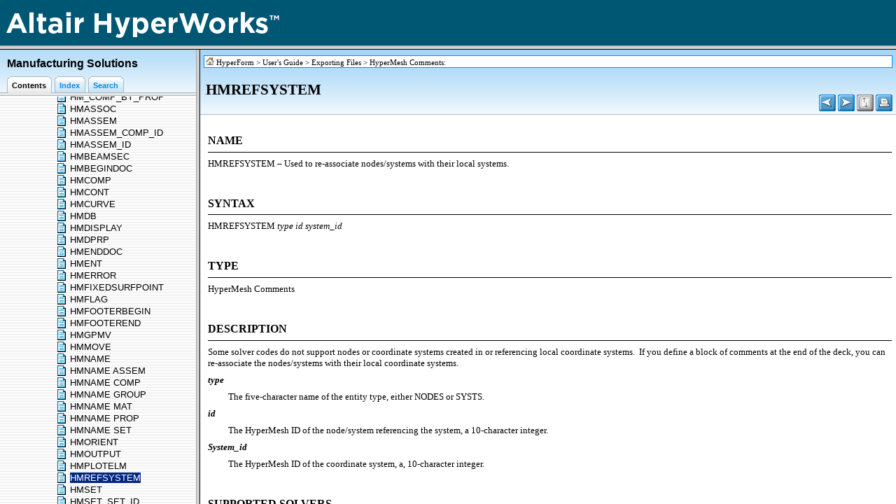

--- FILE ---
content_type: text/html
request_url: https://2021.help.altair.com/2021/hwdesktop/mfs/hmrefsystem_comment.htm
body_size: 4239
content:
<!DOCTYPE HTML>
<html>
<head> 
   <!-- Premium Pack Version 1.59 for HM6 Template design Copyright (c) 2008 - 2013 by Tim Green -->
   <title>HMREFSYSTEM</title> 
   <meta name="generator" content="Help &amp; Manual" /> 
   <meta name="viewport" content="width=device-width, user-scalable=yes, initial-scale=1">
   <meta name="keywords" content="HMREFSYSTEM,HyperMesh Comments,HyperMesh Comments HMREFSYSTEM" />
   <meta name="description" content="NAME &nbsp;HMREFSYSTEM – Used to re-associate nodes/systems with their local systems. &nbsp;SYNTAX &nbsp;HMREFSYSTEM type id system_id &nbsp;TYPE &nbsp;HyperMesh Comments &nbsp;DESCRIPTION &nbsp;Some s" />
   <meta name="copyright" content="Copyright (c) 2005-2021. Altair Engineering, Inc. All Rights Reserved. Contains trade secrets of Altair Engineering, Inc. &nbsp;Copyright notice does not imply publication." />
   <meta http-equiv="Content-Type" content="text/html; charset=UTF-8" />
   <meta http-equiv="content-language" content="en-us" />
   <meta http-equiv="X-UA-Compatible" content="IE=edge" />
   <script type="text/javascript">
   var togglesReady = true;
   var tablesReady = false; 
   var tVars = {
	hmHelpPage: "mfs.htm",
	currP: "hmrefsystem_comment.htm",
    titleP: "HMREFSYSTEM",
	projectTitle: "Manufacturing Solutions",
	descr: "NAME &nbsp;HMREFSYSTEM – Used to re-associate nodes/systems with their local systems. &nbsp;SYNTAX &nbsp;HMREFSYSTEM type id system_id &nbsp;TYPE &nbsp;HyperMesh Comments &nbsp;DESCRIPTION &nbsp;Some s",
	keys: "HMREFSYSTEM,HyperMesh Comments,HyperMesh Comments HMREFSYSTEM",
	topicTitleBar: true,
    titleBarContent: "project",
	titlepath: "HyperForm &gt; User's Guide &gt; Exporting Files &gt; HyperMesh Comments &gt; HMREFSYSTEM"
   }
   </script>
   <link type="text/css" href="default.css" rel="stylesheet" />
   <link type="text/css" href="custom.css" rel="stylesheet" />
   <script type="text/javascript" src="jquery.js"></script>
   <script type="text/javascript" src="jquery.scrollTo-min.js"></script>
   <script type="text/javascript" src="nsh.js"></script>


   <script type="text/javascript">
var togTocButton = "";
$(document).ready(function() {
  chromeBugCheck("block",false);
   
   });
</script>

<script type="text/javascript">
   function initSortVars() {
   // Initialize sortable tables variables 
   var sortVars = new Array();
 
   sortVars["sortID"] = "_srt_";
   sortVars["europeandate"] = false;
   sortVars["germanNumbers"] = false;
   sortVars["umlauts"] = false;
   sortVars["imagePath"] = "";
   sortVars["image_up"] = "arrow-up.gif";
   sortVars["image_down"] = "arrow-down.gif";
   sortVars["image_empty"] = "arrow-empty.gif";
   sortVars["image_none"] = "arrow-none.gif";
   sortVars["sort_tip"] = "Click to sort on this column";
   sortVars["bottomrow"] = "_bottomrow_";
   sortVars["sortablecol"] = "_sortable_";
   sortVars["defaultsort"] = "_defaultsort_";
   sortVars["defaultsortD"] = "_defaultsortd_";
   sortVars["noalternate"] = "_noalt_";
   sortVars["customicons"] = "_cicons-"; // Do not change this one!!!
   return sortVars;
   }
</script>
<script type="text/javascript" src="sortable.js"></script>


<!-- CSS set with project variables and local attributes -->
<style type="text/css">
   body { background: #fff; } 
   #breadcrumbs { width: 100%; background-color: white; border: 1px solid #098ae2; padding: 2px 0 1px 2px;
   margin: 3px 0; font-size: 8pt; color: #000;}
   #breadcrumbs a { color: #000; text-decoration: none;}
   #breadcrumbs a:visited { color: #000; }
   #breadcrumbs a:hover { color: #098ae2; text-decoration: none; }
   .help-url { font-size: 8pt; font-family: Verdana, Helvetica, sans-serif; 
               color: #098ae2; text-align: center; margin: 15px 15px 0px 15px; 
               padding-top: 5px; padding-bottom: 15px; border-top: 1px solid #000;}
   .help-url a { color: #098ae2; text-decoration: none; }
   .help-url a:visited { color: #098ae2; }
   .help-url a:hover { color: #098ae2; text-decoration: underline; }
   .highlight {background-color: #ffff40;}
</style>



<!-- Adjustment for IE -->
<!--[if lt IE 8]>
<style type="text/css">
.topichead { padding-right: 0; }
#autoTocWrapper ul li { padding: 3px 3px 4px 3px;}
</style>
<![endif]-->
<!--[if lte IE 7]>
<style type="text/css">
#innerdiv {height: 100%;}
</style>
<![endif]-->
   



   <script type="text/javascript" src="helpman_settings.js"></script>
   <script type="text/javascript" src="helpman_topicinit.js"></script>

   <script type="text/javascript">
     HMSyncTOC("mfs.htm", "hmrefsystem_comment.htm");
   </script>
   <script type="text/javascript" src="highlight.js"></script>
   <script type="text/javascript">
     $(document).ready(function(){highlight();});
   </script>
</head> 
<body>
<!--ZOOMSTOP-->

<div id="printheader">
<span id="printtitle">Manufacturing Solutions</span><br />
<h1 class="p_Heading1"><span class="f_Heading1">HMREFSYSTEM</span></h1>
</div>
<div id="idheader" style="background:#a7d7f8 url('bg_topichd.gif') repeat-x bottom;" >
<table id="breadtable" width="100%" border="0" cellspacing="0" cellpadding="0"> 
  <tr >
  <td align="left" class="breadhead" >
       <p id="breadcrumbs"><span class="sync-toc"><a rel="nofollow" href="mfs.htm?hmrefsystem_comment.htm" target="_top">&raquo;Click here to display Table of Contents&laquo;</a></span><a class="sync-notoc" href="manufacturing_solutions_overvi.htm"
        onmouseover="document.images.main.src='home_h.gif'" 
        onmouseout="document.images.main.src='home.gif'">
        <img name="main" src="home.gif" border="0" alt="Home topic" title="Home topic" /></a> 
        <span class="sync-notoc">
        <a href="hyperform.htm">HyperForm</a> &gt; <a href="hyperform_users_guide.htm">User's Guide</a> &gt; <a href="exporting_files.htm">Exporting Files</a> &gt; <a href="hypermesh_comments.htm">HyperMesh Comments</a>:</span></p> 
  </td>
  </tr>
</table>
<table width="100%" border="0" cellspacing="0" cellpadding="0" id="headtable"> 

<!-- Script version of NavHeader -->
<tr id="scriptNavHead" valign="middle" style="height: auto;">
   
   <td align="left" class="topichead">
   <h1 class="p_Heading1"><span class="f_Heading1">HMREFSYSTEM</span></h1>

   </td>
   
   <td align="center" width="20" class="idnav" valign="bottom">
     <a href="hmplotelm_comment.htm"
        onmouseover="document.images.prev.src='button_prev_h.gif'" 
        onmouseout="document.images.prev.src='button_prev.gif'">
        <img name="prev" src="button_prev.gif" border="0" alt="Previous topic" title="Previous topic" /></a>
     
   </td>
   
   <td align="center" width="20" class="idnav" valign="bottom">
     <a href="hmset_comment.htm"
        onmouseover="document.images.next.src='button_next_h.gif'" 
        onmouseout="document.images.next.src='button_next.gif'"><img name="next" src="button_next.gif" border="0" alt="Next topic" title="Next topic" /></a>
        
   </td>
   
   
   <td id="tgnav" align="center" width="20" class="idnav" valign="bottom">
   
   <img name="toggletoggler" src="toggle_d.gif" border="0" alt="No expanding text in this topic" title="No expanding text in this topic" />
   </td>
   
   
   <td id="print-button" align="center" width="20" class="idnav" valign="bottom">
     <a href="javascript:printTopic('hmrefsystem_comment.htm?toc=0&printWindow'); "
     onmouseover="document.images.printbutton.src='print_h.gif'" 
     onmouseout="document.images.printbutton.src='print.gif'"><img name="printbutton" border="0" alt="Print this topic" title="Print this topic" src="print.gif" /></a>
   </td>  
   
  
   <td width="4">&nbsp;</td>
  </tr>
<!-- End script navheader version -->

<!-- NoScript version of navheader -->
  <tr id="noScriptNavHead" valign="middle" style="height: auto;"> 
    <td align="left" class="topichead"> 
    <h1 class="p_Heading1"><span class="f_Heading1">HMREFSYSTEM</span></h1>

    </td>
    <td align="center" width="20" class="idnav" valign="bottom">
     <a href="hmplotelm_comment.htm">
        <img src="button_prev.gif" border="0" alt="Previous topic" title="Previous topic" /></a>
     
   </td>
   <td align="center" width="20" class="idnav" valign="bottom">
     <a href="hmset_comment.htm">
        <img src="button_next.gif" border="0" alt="Next topic" title="Next topic" /></a>
        
   </td>
   
   
   <td align="center" width="20" class="idnav" valign="bottom">
   <img name="toggler" src="toggle_d.gif" border="0" alt="JavaScript is required for expanding text" title="JavaScript is required for expanding text" />
   </td>
   
   
   <td align="center" width="20" class="idnav" valign="bottom">
   <img border="0" alt="JavaScript is required for the print function" title="JavaScript is required for the print function" src="print_d.gif" />
   </td>
   
   
   <td width="4">&nbsp;</td>
  </tr>
<!-- End noscript navheader version -->
  </table>
<div id="autoTocWrapper"></div></div> 

<div id="idcontent"><div id="innerdiv">

<!--[if lt IE 7]><div style=' clear: both; height: 59px; padding:0 0 0 15px; position: relative;'><a href="http://windows.microsoft.com/en-US/internet-explorer/products/ie/home?ocid=ie6_countdown_bannercode"><img src="http://storage.ie6countdown.com/assets/100/images/banners/warning_bar_0000_us.jpg" border="0" height="42" width="820" alt="You are using an outdated browser. For a faster, safer browsing experience, upgrade for free today." /></a></div><![endif]-->
<!--ZOOMRESTART-->
<h2 class="p_Heading2"><span class="f_Heading2">NAME</span></h2>
<hr style="height:1px; color:#000000; border-width:0px; background-color:#000000;" /><p class="p_Body"><span class="f_Body">HMREFSYSTEM – Used to re-associate nodes/systems with their local systems.</span></p>
<p class="p_Body"><span class="f_Body">&nbsp;</span></p>
<h2 class="p_Heading2"><span class="f_Heading2">SYNTAX</span></h2>
<hr style="height:1px; color:#000000; border-width:0px; background-color:#000000;" /><p class="p_Body"><span class="f_Body">HMREFSYSTEM </span><span class="f_Body" style="font-style: italic;">type id system_id</span></p>
<p class="p_Body"><span class="f_Body">&nbsp;</span></p>
<h2 class="p_Heading2"><span class="f_Heading2">TYPE</span></h2>
<hr style="height:1px; color:#000000; border-width:0px; background-color:#000000;" /><p class="p_Body"><span class="f_Body">HyperMesh Comments</span></p>
<p class="p_Body"><span class="f_Body">&nbsp;</span></p>
<h2 class="p_Heading2"><span class="f_Heading2">DESCRIPTION</span></h2>
<hr style="height:1px; color:#000000; border-width:0px; background-color:#000000;" /><p class="p_Body"><span class="f_Body">Some solver codes do not support nodes or coordinate systems created in or referencing local coordinate systems.  If you define a block of comments at the end of the deck, you can re-associate the nodes/systems with their local coordinate systems.</span></p>
<p class="p_Pig"><span class="f_Pig">type</span></p>
<p class="p_StepNote"><span class="f_StepNote">The five-character name of the entity type, either NODES or SYSTS.</span></p>
<p class="p_Pig"><span class="f_Pig">id</span></p>
<p class="p_StepNote"><span class="f_StepNote">The HyperMesh ID of the node/system referencing the system, a 10-character integer.</span></p>
<p class="p_Pig"><span class="f_Pig">System_id</span></p>
<p class="p_StepNote"><span class="f_StepNote">The HyperMesh ID of the coordinate system, a, 10-character integer.</span></p>
<p class="p_Body"><span class="f_Body">&nbsp;</span></p>
<h2 class="p_Heading2"><span class="f_Heading2">SUPPORTED SOLVERS</span></h2>
<hr style="height:1px; color:#000000; border-width:0px; background-color:#000000;" /><p class="p_Body"><span class="f_Body">&nbsp;</span></p>
<p class="p_Body"><span class="f_Body">&nbsp;</span></p>
<h3 class="p_Heading3"><span class="f_Heading3">See Also:</span></h3>
<p class="p_List"><span class="f_List"><a href="hypermesh_comments.htm" class="topiclink">HyperMesh Comments</a></span></p>
<p class="p_List"><span class="f_List">&nbsp;</span></p>

<!--ZOOMSTOP--> 

</div>
</div>
</body>
<script type="text/javascript">
var togglesStart = togglesCount = HMToggles.length;
var ieBugRepeat = (true && document.all && !window.opera) ? 3 : 0;
var doJump = setInterval(function() {
	togglesCount = HMToggles.length;
	if (togglesCount > togglesStart) {
		togglesStart = togglesCount;
		} else {
		togglesReady = true; 
		}
	ieBugRepeat--;
	if (togglesReady && tablesReady && ieBugRepeat < 1) {
	$("body").css("visibility","visible");
	clearInterval(doJump);
	toggleJump(false);
	if (typeof doResize == 'function') doResize();
	$("div#idcontent").focus();
	}
},200);
if ((!parent.hmNavigationFrame) && (parent.location) && (parent.location.href)) { $('.sync-toc').show(); $('.sync-notoc').hide(); $("p#breadcrumbs a").css({"color": "red", "font-weight": "bold"}); }
</script>
</html>


--- FILE ---
content_type: text/html
request_url: https://2021.help.altair.com/2021/hwdesktop/mfs/3frame_13_banner.html
body_size: 161
content:
<?xml version="1.0" encoding="UTF-8"?>
<!DOCTYPE html PUBLIC "-//W3C//DTD XHTML 1.1//EN" "http://www.w3.org/TR/xhtml11/DTD/xhtml11.dtd">
<html xmlns="http://www.w3.org/1999/xhtml">
<head> 
   <title>Using the 3-Frame Option</title> 
   <!-- Template design (c) copyright 2008-2010 by Tim Green -->
   <meta name="generator" content="Help &amp; Manual" /> 
   <meta name="description" content="Using this template project" />
   <meta name="copyright" content="&copy; 2008 EC Software" /> 
   <meta http-equiv="Content-Type" content="text/html; charset=UTF-8" /> 
   <link type="text/css" href="default.css" rel="stylesheet" /> 
</head>

<body>
<body style="background-color:"#021F41">
<img src="hw13_banner.png"></img>
</body>
</html>

--- FILE ---
content_type: text/html
request_url: https://2021.help.altair.com/2021/hwdesktop/mfs/hmrefsystem_comment.htm
body_size: 4059
content:
<!DOCTYPE HTML>
<html>
<head> 
   <!-- Premium Pack Version 1.59 for HM6 Template design Copyright (c) 2008 - 2013 by Tim Green -->
   <title>HMREFSYSTEM</title> 
   <meta name="generator" content="Help &amp; Manual" /> 
   <meta name="viewport" content="width=device-width, user-scalable=yes, initial-scale=1">
   <meta name="keywords" content="HMREFSYSTEM,HyperMesh Comments,HyperMesh Comments HMREFSYSTEM" />
   <meta name="description" content="NAME &nbsp;HMREFSYSTEM – Used to re-associate nodes/systems with their local systems. &nbsp;SYNTAX &nbsp;HMREFSYSTEM type id system_id &nbsp;TYPE &nbsp;HyperMesh Comments &nbsp;DESCRIPTION &nbsp;Some s" />
   <meta name="copyright" content="Copyright (c) 2005-2021. Altair Engineering, Inc. All Rights Reserved. Contains trade secrets of Altair Engineering, Inc. &nbsp;Copyright notice does not imply publication." />
   <meta http-equiv="Content-Type" content="text/html; charset=UTF-8" />
   <meta http-equiv="content-language" content="en-us" />
   <meta http-equiv="X-UA-Compatible" content="IE=edge" />
   <script type="text/javascript">
   var togglesReady = true;
   var tablesReady = false; 
   var tVars = {
	hmHelpPage: "mfs.htm",
	currP: "hmrefsystem_comment.htm",
    titleP: "HMREFSYSTEM",
	projectTitle: "Manufacturing Solutions",
	descr: "NAME &nbsp;HMREFSYSTEM – Used to re-associate nodes/systems with their local systems. &nbsp;SYNTAX &nbsp;HMREFSYSTEM type id system_id &nbsp;TYPE &nbsp;HyperMesh Comments &nbsp;DESCRIPTION &nbsp;Some s",
	keys: "HMREFSYSTEM,HyperMesh Comments,HyperMesh Comments HMREFSYSTEM",
	topicTitleBar: true,
    titleBarContent: "project",
	titlepath: "HyperForm &gt; User's Guide &gt; Exporting Files &gt; HyperMesh Comments &gt; HMREFSYSTEM"
   }
   </script>
   <link type="text/css" href="default.css" rel="stylesheet" />
   <link type="text/css" href="custom.css" rel="stylesheet" />
   <script type="text/javascript" src="jquery.js"></script>
   <script type="text/javascript" src="jquery.scrollTo-min.js"></script>
   <script type="text/javascript" src="nsh.js"></script>


   <script type="text/javascript">
var togTocButton = "";
$(document).ready(function() {
  chromeBugCheck("block",false);
   
   });
</script>

<script type="text/javascript">
   function initSortVars() {
   // Initialize sortable tables variables 
   var sortVars = new Array();
 
   sortVars["sortID"] = "_srt_";
   sortVars["europeandate"] = false;
   sortVars["germanNumbers"] = false;
   sortVars["umlauts"] = false;
   sortVars["imagePath"] = "";
   sortVars["image_up"] = "arrow-up.gif";
   sortVars["image_down"] = "arrow-down.gif";
   sortVars["image_empty"] = "arrow-empty.gif";
   sortVars["image_none"] = "arrow-none.gif";
   sortVars["sort_tip"] = "Click to sort on this column";
   sortVars["bottomrow"] = "_bottomrow_";
   sortVars["sortablecol"] = "_sortable_";
   sortVars["defaultsort"] = "_defaultsort_";
   sortVars["defaultsortD"] = "_defaultsortd_";
   sortVars["noalternate"] = "_noalt_";
   sortVars["customicons"] = "_cicons-"; // Do not change this one!!!
   return sortVars;
   }
</script>
<script type="text/javascript" src="sortable.js"></script>


<!-- CSS set with project variables and local attributes -->
<style type="text/css">
   body { background: #fff; } 
   #breadcrumbs { width: 100%; background-color: white; border: 1px solid #098ae2; padding: 2px 0 1px 2px;
   margin: 3px 0; font-size: 8pt; color: #000;}
   #breadcrumbs a { color: #000; text-decoration: none;}
   #breadcrumbs a:visited { color: #000; }
   #breadcrumbs a:hover { color: #098ae2; text-decoration: none; }
   .help-url { font-size: 8pt; font-family: Verdana, Helvetica, sans-serif; 
               color: #098ae2; text-align: center; margin: 15px 15px 0px 15px; 
               padding-top: 5px; padding-bottom: 15px; border-top: 1px solid #000;}
   .help-url a { color: #098ae2; text-decoration: none; }
   .help-url a:visited { color: #098ae2; }
   .help-url a:hover { color: #098ae2; text-decoration: underline; }
   .highlight {background-color: #ffff40;}
</style>



<!-- Adjustment for IE -->
<!--[if lt IE 8]>
<style type="text/css">
.topichead { padding-right: 0; }
#autoTocWrapper ul li { padding: 3px 3px 4px 3px;}
</style>
<![endif]-->
<!--[if lte IE 7]>
<style type="text/css">
#innerdiv {height: 100%;}
</style>
<![endif]-->
   



   <script type="text/javascript" src="helpman_settings.js"></script>
   <script type="text/javascript" src="helpman_topicinit.js"></script>

   <script type="text/javascript">
     HMSyncTOC("mfs.htm", "hmrefsystem_comment.htm");
   </script>
   <script type="text/javascript" src="highlight.js"></script>
   <script type="text/javascript">
     $(document).ready(function(){highlight();});
   </script>
</head> 
<body>
<!--ZOOMSTOP-->

<div id="printheader">
<span id="printtitle">Manufacturing Solutions</span><br />
<h1 class="p_Heading1"><span class="f_Heading1">HMREFSYSTEM</span></h1>
</div>
<div id="idheader" style="background:#a7d7f8 url('bg_topichd.gif') repeat-x bottom;" >
<table id="breadtable" width="100%" border="0" cellspacing="0" cellpadding="0"> 
  <tr >
  <td align="left" class="breadhead" >
       <p id="breadcrumbs"><span class="sync-toc"><a rel="nofollow" href="mfs.htm?hmrefsystem_comment.htm" target="_top">&raquo;Click here to display Table of Contents&laquo;</a></span><a class="sync-notoc" href="manufacturing_solutions_overvi.htm"
        onmouseover="document.images.main.src='home_h.gif'" 
        onmouseout="document.images.main.src='home.gif'">
        <img name="main" src="home.gif" border="0" alt="Home topic" title="Home topic" /></a> 
        <span class="sync-notoc">
        <a href="hyperform.htm">HyperForm</a> &gt; <a href="hyperform_users_guide.htm">User's Guide</a> &gt; <a href="exporting_files.htm">Exporting Files</a> &gt; <a href="hypermesh_comments.htm">HyperMesh Comments</a>:</span></p> 
  </td>
  </tr>
</table>
<table width="100%" border="0" cellspacing="0" cellpadding="0" id="headtable"> 

<!-- Script version of NavHeader -->
<tr id="scriptNavHead" valign="middle" style="height: auto;">
   
   <td align="left" class="topichead">
   <h1 class="p_Heading1"><span class="f_Heading1">HMREFSYSTEM</span></h1>

   </td>
   
   <td align="center" width="20" class="idnav" valign="bottom">
     <a href="hmplotelm_comment.htm"
        onmouseover="document.images.prev.src='button_prev_h.gif'" 
        onmouseout="document.images.prev.src='button_prev.gif'">
        <img name="prev" src="button_prev.gif" border="0" alt="Previous topic" title="Previous topic" /></a>
     
   </td>
   
   <td align="center" width="20" class="idnav" valign="bottom">
     <a href="hmset_comment.htm"
        onmouseover="document.images.next.src='button_next_h.gif'" 
        onmouseout="document.images.next.src='button_next.gif'"><img name="next" src="button_next.gif" border="0" alt="Next topic" title="Next topic" /></a>
        
   </td>
   
   
   <td id="tgnav" align="center" width="20" class="idnav" valign="bottom">
   
   <img name="toggletoggler" src="toggle_d.gif" border="0" alt="No expanding text in this topic" title="No expanding text in this topic" />
   </td>
   
   
   <td id="print-button" align="center" width="20" class="idnav" valign="bottom">
     <a href="javascript:printTopic('hmrefsystem_comment.htm?toc=0&printWindow'); "
     onmouseover="document.images.printbutton.src='print_h.gif'" 
     onmouseout="document.images.printbutton.src='print.gif'"><img name="printbutton" border="0" alt="Print this topic" title="Print this topic" src="print.gif" /></a>
   </td>  
   
  
   <td width="4">&nbsp;</td>
  </tr>
<!-- End script navheader version -->

<!-- NoScript version of navheader -->
  <tr id="noScriptNavHead" valign="middle" style="height: auto;"> 
    <td align="left" class="topichead"> 
    <h1 class="p_Heading1"><span class="f_Heading1">HMREFSYSTEM</span></h1>

    </td>
    <td align="center" width="20" class="idnav" valign="bottom">
     <a href="hmplotelm_comment.htm">
        <img src="button_prev.gif" border="0" alt="Previous topic" title="Previous topic" /></a>
     
   </td>
   <td align="center" width="20" class="idnav" valign="bottom">
     <a href="hmset_comment.htm">
        <img src="button_next.gif" border="0" alt="Next topic" title="Next topic" /></a>
        
   </td>
   
   
   <td align="center" width="20" class="idnav" valign="bottom">
   <img name="toggler" src="toggle_d.gif" border="0" alt="JavaScript is required for expanding text" title="JavaScript is required for expanding text" />
   </td>
   
   
   <td align="center" width="20" class="idnav" valign="bottom">
   <img border="0" alt="JavaScript is required for the print function" title="JavaScript is required for the print function" src="print_d.gif" />
   </td>
   
   
   <td width="4">&nbsp;</td>
  </tr>
<!-- End noscript navheader version -->
  </table>
<div id="autoTocWrapper"></div></div> 

<div id="idcontent"><div id="innerdiv">

<!--[if lt IE 7]><div style=' clear: both; height: 59px; padding:0 0 0 15px; position: relative;'><a href="http://windows.microsoft.com/en-US/internet-explorer/products/ie/home?ocid=ie6_countdown_bannercode"><img src="http://storage.ie6countdown.com/assets/100/images/banners/warning_bar_0000_us.jpg" border="0" height="42" width="820" alt="You are using an outdated browser. For a faster, safer browsing experience, upgrade for free today." /></a></div><![endif]-->
<!--ZOOMRESTART-->
<h2 class="p_Heading2"><span class="f_Heading2">NAME</span></h2>
<hr style="height:1px; color:#000000; border-width:0px; background-color:#000000;" /><p class="p_Body"><span class="f_Body">HMREFSYSTEM – Used to re-associate nodes/systems with their local systems.</span></p>
<p class="p_Body"><span class="f_Body">&nbsp;</span></p>
<h2 class="p_Heading2"><span class="f_Heading2">SYNTAX</span></h2>
<hr style="height:1px; color:#000000; border-width:0px; background-color:#000000;" /><p class="p_Body"><span class="f_Body">HMREFSYSTEM </span><span class="f_Body" style="font-style: italic;">type id system_id</span></p>
<p class="p_Body"><span class="f_Body">&nbsp;</span></p>
<h2 class="p_Heading2"><span class="f_Heading2">TYPE</span></h2>
<hr style="height:1px; color:#000000; border-width:0px; background-color:#000000;" /><p class="p_Body"><span class="f_Body">HyperMesh Comments</span></p>
<p class="p_Body"><span class="f_Body">&nbsp;</span></p>
<h2 class="p_Heading2"><span class="f_Heading2">DESCRIPTION</span></h2>
<hr style="height:1px; color:#000000; border-width:0px; background-color:#000000;" /><p class="p_Body"><span class="f_Body">Some solver codes do not support nodes or coordinate systems created in or referencing local coordinate systems.  If you define a block of comments at the end of the deck, you can re-associate the nodes/systems with their local coordinate systems.</span></p>
<p class="p_Pig"><span class="f_Pig">type</span></p>
<p class="p_StepNote"><span class="f_StepNote">The five-character name of the entity type, either NODES or SYSTS.</span></p>
<p class="p_Pig"><span class="f_Pig">id</span></p>
<p class="p_StepNote"><span class="f_StepNote">The HyperMesh ID of the node/system referencing the system, a 10-character integer.</span></p>
<p class="p_Pig"><span class="f_Pig">System_id</span></p>
<p class="p_StepNote"><span class="f_StepNote">The HyperMesh ID of the coordinate system, a, 10-character integer.</span></p>
<p class="p_Body"><span class="f_Body">&nbsp;</span></p>
<h2 class="p_Heading2"><span class="f_Heading2">SUPPORTED SOLVERS</span></h2>
<hr style="height:1px; color:#000000; border-width:0px; background-color:#000000;" /><p class="p_Body"><span class="f_Body">&nbsp;</span></p>
<p class="p_Body"><span class="f_Body">&nbsp;</span></p>
<h3 class="p_Heading3"><span class="f_Heading3">See Also:</span></h3>
<p class="p_List"><span class="f_List"><a href="hypermesh_comments.htm" class="topiclink">HyperMesh Comments</a></span></p>
<p class="p_List"><span class="f_List">&nbsp;</span></p>

<!--ZOOMSTOP--> 

</div>
</div>
</body>
<script type="text/javascript">
var togglesStart = togglesCount = HMToggles.length;
var ieBugRepeat = (true && document.all && !window.opera) ? 3 : 0;
var doJump = setInterval(function() {
	togglesCount = HMToggles.length;
	if (togglesCount > togglesStart) {
		togglesStart = togglesCount;
		} else {
		togglesReady = true; 
		}
	ieBugRepeat--;
	if (togglesReady && tablesReady && ieBugRepeat < 1) {
	$("body").css("visibility","visible");
	clearInterval(doJump);
	toggleJump(false);
	if (typeof doResize == 'function') doResize();
	$("div#idcontent").focus();
	}
},200);
if ((!parent.hmNavigationFrame) && (parent.location) && (parent.location.href)) { $('.sync-toc').show(); $('.sync-notoc').hide(); $("p#breadcrumbs a").css({"color": "red", "font-weight": "bold"}); }
</script>
</html>


--- FILE ---
content_type: application/javascript
request_url: https://2021.help.altair.com/2021/hwdesktop/mfs/helpman_navigation.js
body_size: 4948
content:
/* ------------ Script copyright 2005-2013 EC Software -------------
   This script was created by Help & Manual and is part of the      
   Webhelp export format. This script is designed for use in 
   combination with the output of Help & Manual and must not 
   be used outside this context. http://www.helpandmanual.com   
                                                                    
   Do not modify this file! It will be overwritten by Help & Manual.
   ----------------------------------------------------------------- */

var usecookie = false;
var tocselecting = false;
var abspossupported = 0;
var currentselection = null;
var currenttocstate = "";

if (gaaccount != "") {
  var _gaq = _gaq || [];
  _gaq.push(["_setAccount", gaaccount]);
  _gaq.push(["_trackPageview"]);
  (function() {
    var ga = document.createElement("script");
    ga.type = "text/javascript"; ga.async = true;
    ga.src = ("https:" == document.location.protocol ? "https://ssl" : "http://www") + ".google-analytics.com/ga.js";
    var s = document.getElementsByTagName("script")[0]; s.parentNode.insertBefore(ga, s);
    })();
}

function hmAddCss(adoc, cssCode) {
  var styleElement = adoc.createElement("style");
  styleElement.type = "text/css";
  if (styleElement.styleSheet) {
    styleElement.styleSheet.cssText = cssCode;
  }  
  else {
    styleElement.appendChild(adoc.createTextNode(cssCode));
  }
  adoc.getElementsByTagName("head")[0].appendChild(styleElement);
}

function hmSupportsAbspos() {
  if (abspossupported==0) {	
    tmp = $('<div style="position:absolute;left:0;right:0;display:none">&nbsp;</div>').appendTo('body');
    if (($(tmp).outerWidth()+30) > $(window).width()) abspossupported = 1;
    else abspossupported = -1;
  	tmp.remove();
  }
  if (abspossupported==1) return true;
  return false;
}

function hmNoAbsposResize(jdiv, w, h) {
  var windowWidth, windowHeight;
  if (self.innerHeight) {	// all except Explorer
    if(document.documentElement.clientWidth){
	  windowWidth = document.documentElement.clientWidth; 
    } else {
      windowWidth = self.innerWidth;
    }
    windowHeight = self.innerHeight;
  } else if (document.documentElement && document.documentElement.clientHeight) { // Explorer 6 Strict Mode
    windowWidth = document.documentElement.clientWidth;
    windowHeight = document.documentElement.clientHeight;
  } else if (document.body) { // other Explorers
    windowWidth = document.body.clientWidth;
    windowHeight = document.body.clientHeight;
  }	
  if (w) jdiv.css('width', ( windowWidth - parseInt(jdiv.css('left')) - parseInt(jdiv.css('right')) ));
  if (h) jdiv.css('height', ( windowHeight - parseInt(jdiv.css('top')) - parseInt(jdiv.css('bottom')) ));
}	

function hmNavigationFrame() {
  for (var i=0;i<frames.length;i++) {
  	if (frames[i].name=='hmnavigation') return frames[i];  
  }   	  
  return self;  	
}

function hmContentFrame() {
  if (!document.getElementById("hmcontent")) return null;
  return hmcontent;  	
}

var lastTrackEvent = "";

function track(action, data) {
  if (gaaccount != "") {	
    if ((window._gat) && (lastTrackEvent != action+data)) {
      lastTrackEvent = action+data;	
      var pageTracker = window._gat._getTracker(gaaccount);
      switch(action) {
      case "topic":
        data = data.substring(data.indexOf("//")+1,data.length);
        data = data.substring(data.lastIndexOf("/")+1,data.length);
        pageTracker._trackPageview(data);
        break;

      case "search":
        pageTracker._trackPageview(data);
        break;

      case "index":
        pageTracker._trackEvent("Help|IndexTerm", data, null, null);
        break;

      case "exit":
        pageTracker._trackEvent("Help|ExitTo", data, null, null);
        break;
      }
    }
  }
}

function fullexpand(animate) { switchall(true, animate); }
function fullcollapse(animate) { switchall(false, animate); }

function levelexpand(divID, animate) {
	var thisDIV = hmNavigationFrame().document.getElementById(divID); 
    var items = thisDIV.getElementsByTagName("li");
    for(var i = 0; i < items.length; i++) {
      if (items[i].parentNode==thisDIV) {
        var thisUL = hmULfromID(items[i].id);	
        if (thisUL) hmSwitchNode(thisUL, true, animate);
      }	
    }
}

function switchall(nodevisible, animate) {
    var toc = hmNavigationFrame().document.getElementById("toc");
    if (toc) {
       var items = toc.getElementsByTagName("ul");
       for(var i = 0; i < items.length; i++) hmSwitchNode(items[i], nodevisible, animate);
       if ((nodevisible) && (currentselection)) intoview(currentselection, toc, false);
    }
}

function loadstate(toc) {
	var tmpAnimate = hmAnimate;
    hmAnimate = false;
    currentselection = null;
   
    if (currenttocstate=="") {
      if (usecookie) currenttocstate = document.cookie;
      else { /* load default toc state */
	    if (initialtocstate == 'expandall') fullexpand(false);
	    else { 
	      if (initialtocstate == 'expandtoplevel') { fullcollapse(false); levelexpand('toc', false); }
	      else fullcollapse(false);
        }
      }
    }
    if (currenttocstate != "") {
      var toc = hmNavigationFrame().document.getElementById("toc");
      if (toc) {
        var items = toc.getElementsByTagName("ul");
        for(var i = 0; i < items.length; i++) hmSwitchNode(items[i], (currenttocstate.indexOf(items[i].id+',')>-1), false);
      }
    }
    if (hmContentFrame()) {
      var topicID = hmContentFrame().location.href.substring(hmContentFrame().location.href.lastIndexOf("/")+1,hmContentFrame().location.href.length);
      if (topicID.lastIndexOf("#") != -1) topicID = topicID.substring(0,topicID.lastIndexOf("#"));
      if (topicID.lastIndexOf("?") != -1) topicID = topicID.substring(0,topicID.lastIndexOf("?"));
      tocselecting = false;
      lazysync(topicID);
    }
    hmAnimate = tmpAnimate;
}

function savestate(toc) {
    currenttocstate = "";
    var items = toc.getElementsByTagName("ul");
    for(var i = 0; i < items.length; i++) if (items[i].style.display!="none") currenttocstate = currenttocstate.concat(items[i].id + ",");
    if (usecookie) document.cookie = currenttocstate;
}

function toggle(nodeID) {
    var thisUL = hmULfromID(nodeID);
    if (thisUL) hmSwitchNode(thisUL, ((thisUL.style.display=="none")?true:false), true);
}

function hmNodeClicked(node, event) {
    if (event.stopPropagation) { event.stopPropagation(); } else { event.cancelBubble = true; } //MSIE
    if ($(node).css('direction') != 'rtl') {
      var scrOfX = $(hmNavigationFrame()).scrollLeft();
      var scrOfY = $(hmNavigationFrame()).scrollTop();
      var offset = parseInt( $(node).css('padding-left'));
      var thisClicked = ( (event.clientY+scrOfY > $(node).offset().top) && (event.clientY+scrOfY < ($(node).offset().top+offset)) &&
                          (event.clientX+scrOfX > $(node).offset().left) && (event.clientX+scrOfX < ($(node).offset().left+offset+$(node.firstChild).outerWidth())) );
      var iconClicked = (thisClicked && (event.clientX+scrOfX > $(node).offset().left) && (event.clientX+scrOfX < ($(node).offset().left+offset)));
	}
	else {
      var scrOfX = $(hmNavigationFrame()).scrollLeft();
      var scrOfY = $(hmNavigationFrame()).scrollTop();
      var offset = parseInt( $(node).css('padding-right'));
      var nodeW = $(node).outerWidth();
      var textW = $(node.firstChild).outerWidth();
      var thisClicked = ( (event.clientY+scrOfY > $(node).offset().top) && (event.clientY+scrOfY < ($(node).offset().top+offset)) &&
                          (event.clientX+scrOfX < $(node).offset().left+nodeW) && (event.clientX+scrOfX > ($(node).offset().left+nodeW-offset-textW)) );
      var iconClicked = (thisClicked && (event.clientX+scrOfX < $(node).offset().left+nodeW) && (event.clientX+scrOfX > ($(node).offset().left+nodeW-offset)));
	}	
    var thisID = node.id;
    if (iconClicked) {
      toggle('ul'+thisID.substring(1,thisID.length));
    }
    else if (thisClicked) {
      if (hmTocSingleClick) {
        hilightexpand('s'+thisID.substring(1,thisID.length));
      }
      else {
        hilight('s'+thisID.substring(1,thisID.length));
      }    
    }
}		

function hmNodeDblclicked(node) {
    thisID = node.id;
    toggle('ul'+thisID.substring(1,thisID.length));
}		

function hmLIfromID(thisID) {
  return hmNavigationFrame().document.getElementById('i'+thisID.replace(/[isaul]/g,''));
}

function hmULfromID(thisID) {
  return hmNavigationFrame().document.getElementById('ul'+thisID.replace(/[isaul]/g,''));
}

function hmSwitchNode(thisUL, nodevisible, animate) {
  if ((thisUL.style.display!='none')!=nodevisible) { 
    var thisLI = hmLIfromID(thisUL.id);
    if (thisLI) { 
       var thisIcon = thisLI.getAttribute('data-bg');
       if (thisIcon!='') $(thisLI).css('background-image', 'url(' + (nodevisible ? thisIcon.substr(thisIcon.indexOf(';')+1, thisIcon.length) : thisIcon.substr(0, thisIcon.indexOf(';')) ) + ')'); 

       if (nodevisible) {
         if (animate && hmAnimate) $(thisUL).slideDown('fast'); 
         else thisUL.style.display = 'block';
       }
       else {
         if (animate && hmAnimate) $(thisUL).slideUp('fast'); 
         else thisUL.style.display = 'none';
       }
    }
  }
}

function hilightexpand(spanID) {
    if (hilight(spanID)) {
      var thisUL = hmULfromID(spanID);
      if (thisUL) hmSwitchNode(thisUL, true, true);
      return true;
    }
    else return false; 
}

function hilight(spanID) {
    tocselecting = true;
    var thisnode = null;
    var selectionchanged = false;
    thisnode = hmNavigationFrame().document.getElementById(spanID);
    if (thisnode) {
       try {
          if ((currentselection) && (currentselection != thisnode)) currentselection.className = "heading" + currentselection.className.substr(7,1);
       }
       catch(e){
       }
       thisnode.className = "hilight"+thisnode.className.substr(7,1);
       selectionchanged = (currentselection != thisnode);
       currentselection = thisnode;
    }
    return selectionchanged;
}

function intoview(thisnode, tree, selectionchanged) {
    var thisparent = thisnode;
    while (thisparent != tree) {
       if ((selectionchanged) && (thisparent.nodeName.toLowerCase()=="ul")) hmSwitchNode(thisparent,true,true);
       thisparent = thisparent.parentNode;
    }
    thisparent = thisnode;
    for (var t=0; thisparent!=null; t+=thisparent.offsetTop, thisparent=thisparent.offsetParent);
    var bt = (hmNavigationFrame().window.pageYOffset)?hmNavigationFrame().window.pageYOffset:hmNavigationFrame().document.body.scrollTop;
    var bh = (hmNavigationFrame().window.innerHeight)?hmNavigationFrame().window.innerHeight:hmNavigationFrame().document.body.offsetHeight;
    if ((t+thisnode.offsetHeight-bt) > bh) hmNavigationFrame().window.scrollTo(0,(t+24-bh))
    else if (t < bt) hmNavigationFrame().window.scrollTo(0,t);              
}

function collapseunfocused(toc, selectedID) {
    if (toc) {
       var nodepath = 'ul'+selectedID.replace(/[isaul]/g,'') + ".";
       var nodeCompare = "";
       var items = toc.getElementsByTagName("ul");
       for (var i = 0; i < items.length; i++) {
         if (items[i].id.indexOf(".")<0) nodeCompare = items[i].id + ".";
         else nodeCompare = items[i].id;
         if (nodepath.lastIndexOf(nodeCompare)<0) {
           hmSwitchNode(items[i], false, false);
         }
       }
    }
}

function quicksync(aID) {
    if (aID != "") {
       var toc = hmNavigationFrame().document.getElementById("toc");
       if (toc) {
          if (!tocselecting) {
          	 aID = "s"+aID.substring(1,aID.length);
             var thisspan = hmNavigationFrame().document.getElementById(aID);
             if (thisspan) {
                var selectionchanged = hilight(aID);
                intoview(thisspan, toc, selectionchanged);
             }
          }
          if (autocollapse) {
             if (currentselection) collapseunfocused(toc, currentselection.id);
             else collapseunfocused(toc, "");
          }
       }
       track('topic', topicID);
    }
    tocselecting = false;
}

function lazysync(topicID) {
    if (topicID != "") {
       var toc = hmNavigationFrame().document.getElementById("toc");
       if (toc) {
          if (!tocselecting) {
            var currentTopic = $("a[href^='"+topicID+"']",toc);
            if (currentTopic.length > 0) {
              var currentSpanID = $(currentTopic).children("span").attr("id");
              var selectionchanged = false;
              if (hmTocSingleClick) {
                selectionchanged = hilightexpand(currentSpanID);
              }
              else { 
                selectionchanged = hilight(currentSpanID);
              }
              intoview(currentTopic[0], toc, selectionchanged);
            }
          }
          if (autocollapse) {
             if (currentselection) collapseunfocused(toc, currentselection.id);
             else collapseunfocused(toc, "");
          }
       }
       track('topic', topicID);
    }
    tocselecting = false;
}

function hmPreloadIcons() {
    var icons = new Array();
    for (i=0; i<arguments.length; i++) {
       icons[i] = new Image();
       icons[i].src = arguments[i];
    }
}


function hmCreateVSplitter(leftdiv, rightdiv) {

    var splitWidth = ($(rightdiv).offset().left - ($(leftdiv).offset().left+$(leftdiv).outerWidth()));
    $('body').append('<div id="hmsplitter" style="border:none;margin:0;padding:0;position:absolute;cursor:col-resize;background-color:transparent;background:url(blank.gif);overflow:hidden;'+
                     'height:'+$(leftdiv).outerHeight()+
                     'px;top:'+$(leftdiv).offset().top+
                     'px;left:'+($(leftdiv).offset().left+$(leftdiv).outerWidth())+
                     'px;width:'+splitWidth+'px">&nbsp;</div>');

	var oldX;
	var	navWidth;
	var	minWidth;
	var	oldLeft;
	var	oldWidth;
	var oldSplitL;
    var split = $('#hmsplitter');

	$(window).resize(function() {  /* resize splitter when window changes */
      split.css('height', $(leftdiv).outerHeight()+'px'); 
	}); 

    split.bind('mousedown', startDrag); 
    
    function startDrag(e) {
		oldX = (!document.all) ? e.clientX : event.clientX;
	  	navWidth = parseInt($(leftdiv).css('width'),10);
		minWidth = parseInt($(leftdiv).css('min-width'));
		oldLeft  = $(rightdiv).offset().left;
		oldWidth = $(rightdiv).outerWidth();
		oldSplitL = split.offset().left;
		
        var bg = $('<div id="hmcurtain" style="border:none;padding:0;margin:0;position:absolute;cursor:col-resize;width:100%;height:100%;background-color:transparent;background:url(blank.gif)"></div>').appendTo('body');
		bg.bind('mousemove', performDrag); 
		bg.bind('mouseup', endDrag);
		split.bind('mousemove', performDrag); 
		split.bind('mouseup', endDrag);
		
		function endDrag() {
		  bg.unbind('mousemove').unbind('mouseup').remove();
		  split.unbind('mousemove').unbind('mouseup');
		}
	}
	
	function performDrag(e) {
    	//deselect:
		if (window.getSelection) window.getSelection().removeAllRanges();
		else if (document.selection) document.selection.empty();

		var moveX = (!document.all) ? e.clientX - oldX : event.clientX - oldX;
		var newNavW = navWidth + moveX < minWidth ? minWidth : navWidth + moveX;
		$(leftdiv).css('width', (newNavW) + 'px');
		//split.css('left', ($(leftdiv).offset().left+newNavW) + 'px');
		split.css('left', (oldSplitL + newNavW - navWidth) + 'px');

		$(rightdiv).css('left', (oldLeft + newNavW - navWidth) + 'px');
		if (!hmSupportsAbspos()) $(rightdiv).css('width', (oldWidth - newNavW + navWidth) + 'px'); 
	}
	
}
